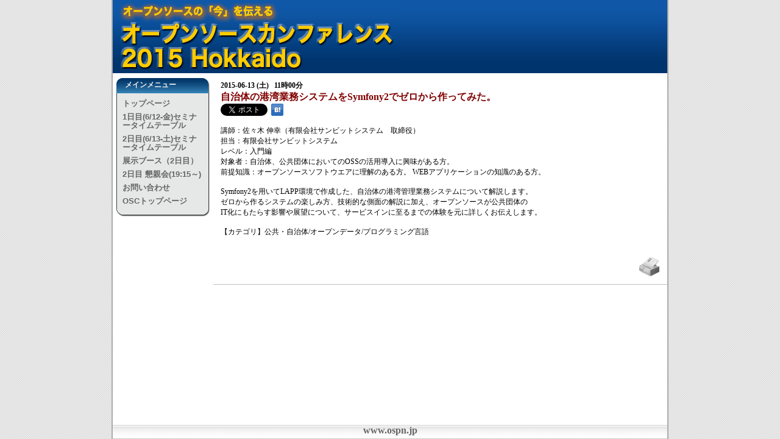

--- FILE ---
content_type: text/html
request_url: https://www.ospn.jp/osc2015-do/modules/eguide/e33.html
body_size: 2513
content:
<!DOCTYPE html PUBLIC "-//W3C//DTD XHTML 1.0 Transitional//EN" "http://www.w3.org/TR/xhtml1/DTD/xhtml1-transitional.dtd">
<html xmlns="http://www.w3.org/1999/xhtml" xml:lang="ja" lang="ja">
  <head>
    <meta http-equiv="content-type" content="text/html; charset=EUC-JP" />
    <meta http-equiv="content-language" content="ja" />
    <meta name="robots" content="index,follow" />
    <meta name="keywords" content="オープンソースカンファレンス, OSC, OSC2015," />
    <meta name="description" content="オープンソースの最新動向に関する展示・セミナーイベント。参加無料。" />
    <meta name="rating" content="general" />
    <meta name="author" content="ospn" />
    <meta name="copyright" content="ospn" />
    <meta name="generator" content="XOOPS" />
    <title>オープンソースカンファレンス2015 Hokkaido - イベント案内 | 2015-06-13 (土): 自治体の港湾業務システムをSymfony2でゼロから作ってみた。</title>
    <link href="/favicon.ico" rel="SHORTCUT ICON" />
    <link rel="stylesheet" type="text/css" media="screen" href="https://www.ospn.jp/osc2015-do/xoops.css" />
    <link rel="stylesheet" type="text/css" media="screen" href="https://www.ospn.jp/osc2015-do/themes/osc2015/styleNN.css" />
    <!-- RMV: added module header -->
<!--    <link rel="stylesheet" type="text/css" media="all" href="style.css" />-->
    <script type="text/javascript">
<!--
//--></script><script type="text/javascript" src="https://www.ospn.jp/osc2015-do/include/xoops.js"></script><script type="text/javascript"><!--
//-->
    </script>
  </head>
  <body>
  <div id="wrap">
    <div id="title">
      <a href="https://www.ospn.jp/osc2015-do/"><img src="https://www.ospn.jp/osc2015-do/themes/osc2015/logo.png" width="472" height="120" alt="OSC2015" /></a>
    </div>
    <div id="leftcolumn">
      <!-- Start left blocks loop -->
<div class="block">
  <h3>メインメニュー</h3>
  <div class="blockContent">
  <table cellspacing="0">
  <tr>
    <td id="mainmenu">
      <!-- start module menu loop -->
                                    <a class="menuTop" href="https://www.ospn.jp/osc2015-do/" target="_self">トップページ</a>
                                                              <a class="menuMain" href="https://www.ospn.jp/osc2015-do/modules/eventrsv/?id=1&noform=1" target="_self">1日目(6/12-金)セミナータイムテーブル</a>
                                                              <a class="menuMain" href="https://www.ospn.jp/osc2015-do/modules/eventrsv/?id=2&noform=1" target="_self">2日目(6/13-土)セミナータイムテーブル</a>
                                                              <a class="menuMain" href="https://www.ospn.jp/osc2015-do/modules/article/article.php?articleid=1" target="_self">展示ブース（2日目）</a>
                                                              <a class="menuMain" href="https://www.ospn.jp/osc2015-do/modules/eguide/event.php?eid=1" target="_self">2日目 懇親会(19:15～)</a>
                                                              <a class="menuMain" href="https://www.ospn.jp/osc2015-do/modules/contact/" target="_self">お問い合わせ</a>
                                                              <a class="menuMain" href="https://www.ospn.jp/" target="_self">OSCトップページ</a>
                                      <!-- end module menu loop -->
    </td>
  </tr>
</table>
  </div>
</div>
      <!-- End left blocks loop -->
    </div>

    <div id="centercolumn">
      <!-- Display center blocks if any -->
      <!-- End display center blocks -->
      <div id="content">
        <div class="event">
  <div style="font-weight:bold;">2015-06-13 (土) &nbsp; 11時00分</div>
  <h2 style="font-size:10pt;">
    <a href="event.php?eid=33" class="evhead">自治体の港湾業務システムをSymfony2でゼロから作ってみた。</a>
  </h2>

<div id="fb-root"></div>
<script>
/* Twitter */
!function(d,s,id){var js,fjs=d.getElementsByTagName(s)[0];if(!d.getElementById(id)){js=d.createElement(s);js.id=id;js.src="//platform.twitter.com/widgets.js";fjs.parentNode.insertBefore(js,fjs);}}(document,"script","twitter-wjs");

/* fb */
(function(d, s, id) {
  var js, fjs = d.getElementsByTagName(s)[0];
  if (d.getElementById(id)) return;
  js = d.createElement(s); js.id = id;
  js.src = "//connect.facebook.net/ja_JP/all.js#xfbml=1";
  fjs.parentNode.insertBefore(js, fjs);
}(document, 'script', 'facebook-jssdk'));
</script>

<p>
<a href="https://twitter.com/share" class="twitter-share-button" data-lang="ja" data-dnt="true">ツイート</a>
<span class="fb-like" data-send="false" data-layout="button_count" data-width="180" data-show-faces="false" data-font="arial"></span>
<a href="http://b.hatena.ne.jp/entry/https://www.ospn.jp/osc2015-do/modules/eguide/event.php?eid=33" class="hatena-bookmark-button" data-hatena-bookmark-layout="simple-balloon" title="このエントリーをはてなブックマークに追加"><img src="/images/hatebu.gif" alt="このエントリーをはてなブックマークに追加" width="20" height="20" style="border: none;" /></a>
</p>

  <p class="evbody" style="margin-top:1em;">
講師：佐々木 伸幸（有限会社サンビットシステム　取締役）<br />担当：有限会社サンビットシステム<br />レベル：入門編<br />対象者：自治体、公共団体においてのOSSの活用導入に興味がある方。<br />前提知識：オープンソースソフトウエアに理解のある方。 WEBアプリケーションの知識のある方。<br /><br />Symfony2を用いてLAPP環境で作成した、自治体の港湾管理業務システムについて解説します。<br />ゼロから作るシステムの楽しみ方、技術的な側面の解説に加え、オープンソースが公共団体の<br />IT化にもたらす影響や展望について、サービスインに至るまでの体験を元に詳しくお伝えします。<br /><br />【カテゴリ】公共・自治体/オープンデータ/プログラミング言語<br /><br /><br />
  </p>

  <div class="evlink">    <a href="event.php?op=print&amp;eid=33"><img src="https://www.ospn.jp/osc2015-do/modules/news/images/print.gif" alt="印刷" border="0" /></a>
  </div>
</div>

      </div>
    </div>
    <br style="clear:both;" />
  </div>
  <div id="footerbar">
    <a href="https://www.ospn.jp/" target="_blank">www.ospn.jp</a>
  </div>

<script type="text/javascript">
var gaJsHost = (("https:" == document.location.protocol) ? "https://ssl." : "http://www.");
document.write(unescape("%3Cscript src='" + gaJsHost + "google-analytics.com/ga.js' type='text/javascript'%3E%3C/script%3E"));
try {
var pageTracker = _gat._getTracker("UA-10570525-1");
pageTracker._trackPageview();
} catch(err) {}
</script>

  </body>
</html>